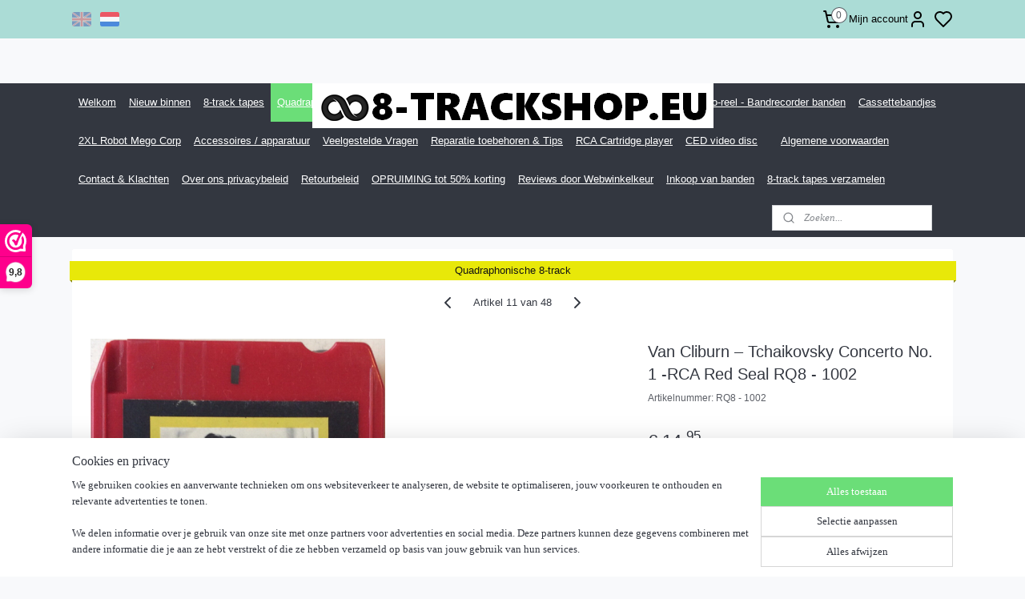

--- FILE ---
content_type: text/html; charset=UTF-8
request_url: https://www.8-trackshop.eu/a-77479379/quadraphonische-tapes/van-cliburn-tchaikovsky-concerto-no-1-rca-red-seal-rq8-1002/
body_size: 18126
content:
<!DOCTYPE html>
<!--[if lt IE 7]>
<html lang="nl"
      class="no-js lt-ie9 lt-ie8 lt-ie7 secure"> <![endif]-->
<!--[if IE 7]>
<html lang="nl"
      class="no-js lt-ie9 lt-ie8 is-ie7 secure"> <![endif]-->
<!--[if IE 8]>
<html lang="nl"
      class="no-js lt-ie9 is-ie8 secure"> <![endif]-->
<!--[if gt IE 8]><!-->
<html lang="nl" class="no-js secure">
<!--<![endif]-->
<head prefix="og: http://ogp.me/ns#">
    <meta http-equiv="Content-Type" content="text/html; charset=UTF-8"/>

    <title>Van Cliburn – Tchaikovsky Concerto No. 1 -RCA Red Seal RQ8 - 1002 | Quadraphonische tapes | 8-trackshop</title>
    <meta name="robots" content="noarchive"/>
    <meta name="robots" content="index,follow,noodp,noydir"/>
    
    <meta name="viewport" content="width=device-width, initial-scale=1.0"/>
    <meta name="revisit-after" content="1 days"/>
    <meta name="generator" content="Mijnwebwinkel"/>
    <meta name="web_author" content="https://www.mijnwebwinkel.nl/"/>

    

    <meta property="og:site_name" content="8-trackshop"/>

        <meta property="og:title" content="Van Cliburn – Tchaikovsky Concerto No. 1 -RCA Red Seal RQ8 - 1002"/>
    <meta property="og:description" content=""/>
    <meta property="og:type" content="product"/>
    <meta property="og:image" content="https://cdn.myonlinestore.eu/5814b9a9-bfc1-47ca-badd-7095e037779c/image/cache/article/65033158651b28c2d4e8210e1465385974b5a53d.jpg"/>
        <meta property="og:image" content="https://cdn.myonlinestore.eu/5814b9a9-bfc1-47ca-badd-7095e037779c/image/cache/article/e61c61bcadc74c1e48610ab6fcb4ef1440823048.jpg"/>
        <meta property="og:url" content="https://www.8-trackshop.eu/a-77479379/quadraphonische-tapes/van-cliburn-tchaikovsky-concerto-no-1-rca-red-seal-rq8-1002/"/>

    <link rel="preload" as="style" href="https://static.myonlinestore.eu/assets/../js/fancybox/jquery.fancybox.css?20260122123214"
          onload="this.onload=null;this.rel='stylesheet'">
    <noscript>
        <link rel="stylesheet" href="https://static.myonlinestore.eu/assets/../js/fancybox/jquery.fancybox.css?20260122123214">
    </noscript>

    <link rel="stylesheet" type="text/css" href="https://asset.myonlinestore.eu/8cOZhYnJtEgXM0te95KklXskVdlFbAX.css"/>

    <link rel="preload" as="style" href="https://static.myonlinestore.eu/assets/../fonts/fontawesome-6.4.2/css/fontawesome.min.css?20260122123214"
          onload="this.onload=null;this.rel='stylesheet'">
    <link rel="preload" as="style" href="https://static.myonlinestore.eu/assets/../fonts/fontawesome-6.4.2/css/solid.min.css?20260122123214"
          onload="this.onload=null;this.rel='stylesheet'">
    <link rel="preload" as="style" href="https://static.myonlinestore.eu/assets/../fonts/fontawesome-6.4.2/css/brands.min.css?20260122123214"
          onload="this.onload=null;this.rel='stylesheet'">
    <link rel="preload" as="style" href="https://static.myonlinestore.eu/assets/../fonts/fontawesome-6.4.2/css/v4-shims.min.css?20260122123214"
          onload="this.onload=null;this.rel='stylesheet'">
    <noscript>
        <link rel="stylesheet" href="https://static.myonlinestore.eu/assets/../fonts/font-awesome-4.1.0/css/font-awesome.4.1.0.min.css?20260122123214">
    </noscript>

    <link rel="preconnect" href="https://static.myonlinestore.eu/" crossorigin />
    <link rel="dns-prefetch" href="https://static.myonlinestore.eu/" />
    <link rel="preconnect" href="https://cdn.myonlinestore.eu" crossorigin />
    <link rel="dns-prefetch" href="https://cdn.myonlinestore.eu" />

    <script type="text/javascript" src="https://static.myonlinestore.eu/assets/../js/modernizr.js?20260122123214"></script>
        
    <link rel="canonical" href="https://www.8-trackshop.eu/a-77479379/quadraphonische-tapes/van-cliburn-tchaikovsky-concerto-no-1-rca-red-seal-rq8-1002/"/>
    <link rel="icon" type="image/x-icon" href="https://cdn.myonlinestore.eu/5814b9a9-bfc1-47ca-badd-7095e037779c/favicon.ico?t=1769112694"
              />
    <script>
        var _rollbarConfig = {
        accessToken: 'd57a2075769e4401ab611d78421f1c89',
        captureUncaught: false,
        captureUnhandledRejections: false,
        verbose: false,
        payload: {
            environment: 'prod',
            person: {
                id: 541287,
            },
            ignoredMessages: [
                'request aborted',
                'network error',
                'timeout'
            ]
        },
        reportLevel: 'error'
    };
    // Rollbar Snippet
    !function(r){var e={};function o(n){if(e[n])return e[n].exports;var t=e[n]={i:n,l:!1,exports:{}};return r[n].call(t.exports,t,t.exports,o),t.l=!0,t.exports}o.m=r,o.c=e,o.d=function(r,e,n){o.o(r,e)||Object.defineProperty(r,e,{enumerable:!0,get:n})},o.r=function(r){"undefined"!=typeof Symbol&&Symbol.toStringTag&&Object.defineProperty(r,Symbol.toStringTag,{value:"Module"}),Object.defineProperty(r,"__esModule",{value:!0})},o.t=function(r,e){if(1&e&&(r=o(r)),8&e)return r;if(4&e&&"object"==typeof r&&r&&r.__esModule)return r;var n=Object.create(null);if(o.r(n),Object.defineProperty(n,"default",{enumerable:!0,value:r}),2&e&&"string"!=typeof r)for(var t in r)o.d(n,t,function(e){return r[e]}.bind(null,t));return n},o.n=function(r){var e=r&&r.__esModule?function(){return r.default}:function(){return r};return o.d(e,"a",e),e},o.o=function(r,e){return Object.prototype.hasOwnProperty.call(r,e)},o.p="",o(o.s=0)}([function(r,e,o){var n=o(1),t=o(4);_rollbarConfig=_rollbarConfig||{},_rollbarConfig.rollbarJsUrl=_rollbarConfig.rollbarJsUrl||"https://cdnjs.cloudflare.com/ajax/libs/rollbar.js/2.14.4/rollbar.min.js",_rollbarConfig.async=void 0===_rollbarConfig.async||_rollbarConfig.async;var a=n.setupShim(window,_rollbarConfig),l=t(_rollbarConfig);window.rollbar=n.Rollbar,a.loadFull(window,document,!_rollbarConfig.async,_rollbarConfig,l)},function(r,e,o){var n=o(2);function t(r){return function(){try{return r.apply(this,arguments)}catch(r){try{console.error("[Rollbar]: Internal error",r)}catch(r){}}}}var a=0;function l(r,e){this.options=r,this._rollbarOldOnError=null;var o=a++;this.shimId=function(){return o},"undefined"!=typeof window&&window._rollbarShims&&(window._rollbarShims[o]={handler:e,messages:[]})}var i=o(3),s=function(r,e){return new l(r,e)},d=function(r){return new i(s,r)};function c(r){return t(function(){var e=Array.prototype.slice.call(arguments,0),o={shim:this,method:r,args:e,ts:new Date};window._rollbarShims[this.shimId()].messages.push(o)})}l.prototype.loadFull=function(r,e,o,n,a){var l=!1,i=e.createElement("script"),s=e.getElementsByTagName("script")[0],d=s.parentNode;i.crossOrigin="",i.src=n.rollbarJsUrl,o||(i.async=!0),i.onload=i.onreadystatechange=t(function(){if(!(l||this.readyState&&"loaded"!==this.readyState&&"complete"!==this.readyState)){i.onload=i.onreadystatechange=null;try{d.removeChild(i)}catch(r){}l=!0,function(){var e;if(void 0===r._rollbarDidLoad){e=new Error("rollbar.js did not load");for(var o,n,t,l,i=0;o=r._rollbarShims[i++];)for(o=o.messages||[];n=o.shift();)for(t=n.args||[],i=0;i<t.length;++i)if("function"==typeof(l=t[i])){l(e);break}}"function"==typeof a&&a(e)}()}}),d.insertBefore(i,s)},l.prototype.wrap=function(r,e,o){try{var n;if(n="function"==typeof e?e:function(){return e||{}},"function"!=typeof r)return r;if(r._isWrap)return r;if(!r._rollbar_wrapped&&(r._rollbar_wrapped=function(){o&&"function"==typeof o&&o.apply(this,arguments);try{return r.apply(this,arguments)}catch(o){var e=o;throw e&&("string"==typeof e&&(e=new String(e)),e._rollbarContext=n()||{},e._rollbarContext._wrappedSource=r.toString(),window._rollbarWrappedError=e),e}},r._rollbar_wrapped._isWrap=!0,r.hasOwnProperty))for(var t in r)r.hasOwnProperty(t)&&(r._rollbar_wrapped[t]=r[t]);return r._rollbar_wrapped}catch(e){return r}};for(var p="log,debug,info,warn,warning,error,critical,global,configure,handleUncaughtException,handleAnonymousErrors,handleUnhandledRejection,captureEvent,captureDomContentLoaded,captureLoad".split(","),u=0;u<p.length;++u)l.prototype[p[u]]=c(p[u]);r.exports={setupShim:function(r,e){if(r){var o=e.globalAlias||"Rollbar";if("object"==typeof r[o])return r[o];r._rollbarShims={},r._rollbarWrappedError=null;var a=new d(e);return t(function(){e.captureUncaught&&(a._rollbarOldOnError=r.onerror,n.captureUncaughtExceptions(r,a,!0),e.wrapGlobalEventHandlers&&n.wrapGlobals(r,a,!0)),e.captureUnhandledRejections&&n.captureUnhandledRejections(r,a,!0);var t=e.autoInstrument;return!1!==e.enabled&&(void 0===t||!0===t||"object"==typeof t&&t.network)&&r.addEventListener&&(r.addEventListener("load",a.captureLoad.bind(a)),r.addEventListener("DOMContentLoaded",a.captureDomContentLoaded.bind(a))),r[o]=a,a})()}},Rollbar:d}},function(r,e){function o(r,e,o){if(e.hasOwnProperty&&e.hasOwnProperty("addEventListener")){for(var n=e.addEventListener;n._rollbarOldAdd&&n.belongsToShim;)n=n._rollbarOldAdd;var t=function(e,o,t){n.call(this,e,r.wrap(o),t)};t._rollbarOldAdd=n,t.belongsToShim=o,e.addEventListener=t;for(var a=e.removeEventListener;a._rollbarOldRemove&&a.belongsToShim;)a=a._rollbarOldRemove;var l=function(r,e,o){a.call(this,r,e&&e._rollbar_wrapped||e,o)};l._rollbarOldRemove=a,l.belongsToShim=o,e.removeEventListener=l}}r.exports={captureUncaughtExceptions:function(r,e,o){if(r){var n;if("function"==typeof e._rollbarOldOnError)n=e._rollbarOldOnError;else if(r.onerror){for(n=r.onerror;n._rollbarOldOnError;)n=n._rollbarOldOnError;e._rollbarOldOnError=n}e.handleAnonymousErrors();var t=function(){var o=Array.prototype.slice.call(arguments,0);!function(r,e,o,n){r._rollbarWrappedError&&(n[4]||(n[4]=r._rollbarWrappedError),n[5]||(n[5]=r._rollbarWrappedError._rollbarContext),r._rollbarWrappedError=null);var t=e.handleUncaughtException.apply(e,n);o&&o.apply(r,n),"anonymous"===t&&(e.anonymousErrorsPending+=1)}(r,e,n,o)};o&&(t._rollbarOldOnError=n),r.onerror=t}},captureUnhandledRejections:function(r,e,o){if(r){"function"==typeof r._rollbarURH&&r._rollbarURH.belongsToShim&&r.removeEventListener("unhandledrejection",r._rollbarURH);var n=function(r){var o,n,t;try{o=r.reason}catch(r){o=void 0}try{n=r.promise}catch(r){n="[unhandledrejection] error getting `promise` from event"}try{t=r.detail,!o&&t&&(o=t.reason,n=t.promise)}catch(r){}o||(o="[unhandledrejection] error getting `reason` from event"),e&&e.handleUnhandledRejection&&e.handleUnhandledRejection(o,n)};n.belongsToShim=o,r._rollbarURH=n,r.addEventListener("unhandledrejection",n)}},wrapGlobals:function(r,e,n){if(r){var t,a,l="EventTarget,Window,Node,ApplicationCache,AudioTrackList,ChannelMergerNode,CryptoOperation,EventSource,FileReader,HTMLUnknownElement,IDBDatabase,IDBRequest,IDBTransaction,KeyOperation,MediaController,MessagePort,ModalWindow,Notification,SVGElementInstance,Screen,TextTrack,TextTrackCue,TextTrackList,WebSocket,WebSocketWorker,Worker,XMLHttpRequest,XMLHttpRequestEventTarget,XMLHttpRequestUpload".split(",");for(t=0;t<l.length;++t)r[a=l[t]]&&r[a].prototype&&o(e,r[a].prototype,n)}}}},function(r,e){function o(r,e){this.impl=r(e,this),this.options=e,function(r){for(var e=function(r){return function(){var e=Array.prototype.slice.call(arguments,0);if(this.impl[r])return this.impl[r].apply(this.impl,e)}},o="log,debug,info,warn,warning,error,critical,global,configure,handleUncaughtException,handleAnonymousErrors,handleUnhandledRejection,_createItem,wrap,loadFull,shimId,captureEvent,captureDomContentLoaded,captureLoad".split(","),n=0;n<o.length;n++)r[o[n]]=e(o[n])}(o.prototype)}o.prototype._swapAndProcessMessages=function(r,e){var o,n,t;for(this.impl=r(this.options);o=e.shift();)n=o.method,t=o.args,this[n]&&"function"==typeof this[n]&&("captureDomContentLoaded"===n||"captureLoad"===n?this[n].apply(this,[t[0],o.ts]):this[n].apply(this,t));return this},r.exports=o},function(r,e){r.exports=function(r){return function(e){if(!e&&!window._rollbarInitialized){for(var o,n,t=(r=r||{}).globalAlias||"Rollbar",a=window.rollbar,l=function(r){return new a(r)},i=0;o=window._rollbarShims[i++];)n||(n=o.handler),o.handler._swapAndProcessMessages(l,o.messages);window[t]=n,window._rollbarInitialized=!0}}}}]);
    // End Rollbar Snippet
    </script>
    <script defer type="text/javascript" src="https://static.myonlinestore.eu/assets/../js/jquery.min.js?20260122123214"></script><script defer type="text/javascript" src="https://static.myonlinestore.eu/assets/../js/mww/shop.js?20260122123214"></script><script defer type="text/javascript" src="https://static.myonlinestore.eu/assets/../js/mww/shop/category.js?20260122123214"></script><script defer type="text/javascript" src="https://static.myonlinestore.eu/assets/../js/fancybox/jquery.fancybox.pack.js?20260122123214"></script><script defer type="text/javascript" src="https://static.myonlinestore.eu/assets/../js/fancybox/jquery.fancybox-thumbs.js?20260122123214"></script><script defer type="text/javascript" src="https://static.myonlinestore.eu/assets/../js/mww/image.js?20260122123214"></script><script defer type="text/javascript" src="https://static.myonlinestore.eu/assets/../js/mww/shop/article.js?20260122123214"></script><script defer type="text/javascript" src="https://static.myonlinestore.eu/assets/../js/mww/product/product.js?20260122123214"></script><script defer type="text/javascript" src="https://static.myonlinestore.eu/assets/../js/mww/product/product.configurator.js?20260122123214"></script><script defer type="text/javascript"
                src="https://static.myonlinestore.eu/assets/../js/mww/product/product.configurator.validator.js?20260122123214"></script><script defer type="text/javascript" src="https://static.myonlinestore.eu/assets/../js/mww/product/product.main.js?20260122123214"></script><script defer type="text/javascript" src="https://static.myonlinestore.eu/assets/../js/mww/navigation.js?20260122123214"></script><script defer type="text/javascript" src="https://static.myonlinestore.eu/assets/../js/delay.js?20260122123214"></script><script defer type="text/javascript" src="https://static.myonlinestore.eu/assets/../js/mww/ajax.js?20260122123214"></script><script defer type="text/javascript" src="https://static.myonlinestore.eu/assets/../js/foundation/foundation.min.js?20260122123214"></script><script defer type="text/javascript" src="https://static.myonlinestore.eu/assets/../js/foundation/foundation/foundation.topbar.js?20260122123214"></script><script defer type="text/javascript" src="https://static.myonlinestore.eu/assets/../js/foundation/foundation/foundation.tooltip.js?20260122123214"></script><script defer type="text/javascript" src="https://static.myonlinestore.eu/assets/../js/mww/deferred.js?20260122123214"></script>
        <script src="https://static.myonlinestore.eu/assets/webpack/bootstrapper.ce10832e.js"></script>
    
    <script src="https://static.myonlinestore.eu/assets/webpack/vendor.85ea91e8.js" defer></script><script src="https://static.myonlinestore.eu/assets/webpack/main.c5872b2c.js" defer></script>
    
    <script src="https://static.myonlinestore.eu/assets/webpack/webcomponents.377dc92a.js" defer></script>
    
    <script src="https://static.myonlinestore.eu/assets/webpack/render.8395a26c.js" defer></script>

    <script>
        window.bootstrapper.add(new Strap('marketingScripts', []));
    </script>
        <script>
  window.dataLayer = window.dataLayer || [];

  function gtag() {
    dataLayer.push(arguments);
  }

    gtag(
    "consent",
    "default",
    {
      "ad_storage": "denied",
      "ad_user_data": "denied",
      "ad_personalization": "denied",
      "analytics_storage": "denied",
      "security_storage": "granted",
      "personalization_storage": "denied",
      "functionality_storage": "denied",
    }
  );

  gtag("js", new Date());
  gtag("config", 'G-HSRC51ENF9', { "groups": "myonlinestore" });gtag("config", 'G-BFKFRF0DLM');</script>
<script async src="https://www.googletagmanager.com/gtag/js?id=G-HSRC51ENF9"></script>
        <script>
        
    </script>
        
<script>
    var marketingStrapId = 'marketingScripts'
    var marketingScripts = window.bootstrapper.use(marketingStrapId);

    if (marketingScripts === null) {
        marketingScripts = [];
    }

    
    window.bootstrapper.update(new Strap(marketingStrapId, marketingScripts));
</script>
    <noscript>
        <style>ul.products li {
                opacity: 1 !important;
            }</style>
    </noscript>

            <script>
                (function (w, d, s, l, i) {
            w[l] = w[l] || [];
            w[l].push({
                'gtm.start':
                    new Date().getTime(), event: 'gtm.js'
            });
            var f = d.getElementsByTagName(s)[0],
                j = d.createElement(s), dl = l != 'dataLayer' ? '&l=' + l : '';
            j.async = true;
            j.src =
                'https://www.googletagmanager.com/gtm.js?id=' + i + dl;
            f.parentNode.insertBefore(j, f);
        })(window, document, 'script', 'dataLayer', 'GTM-MSQ3L6L');
                (function (w, d, s, l, i) {
            w[l] = w[l] || [];
            w[l].push({
                'gtm.start':
                    new Date().getTime(), event: 'gtm.js'
            });
            var f = d.getElementsByTagName(s)[0],
                j = d.createElement(s), dl = l != 'dataLayer' ? '&l=' + l : '';
            j.async = true;
            j.src =
                'https://www.googletagmanager.com/gtm.js?id=' + i + dl;
            f.parentNode.insertBefore(j, f);
        })(window, document, 'script', 'dataLayer', 'GTM-NXVMFHC');
            </script>

</head>
<body    class="lang-nl_NL layout-width-1100 threeColumn">

    <noscript>
                    <iframe src="https://www.googletagmanager.com/ns.html?id=GTM-MSQ3L6L" height="0" width="0"
                    style="display:none;visibility:hidden"></iframe>
                    <iframe src="https://www.googletagmanager.com/ns.html?id=GTM-NXVMFHC" height="0" width="0"
                    style="display:none;visibility:hidden"></iframe>
            </noscript>


<header>
    <a tabindex="0" id="skip-link" class="button screen-reader-text" href="#content">Spring naar de hoofdtekst</a>
</header>

    <div id="react_element__saveforlater"></div>

<div id="react_element__filter"></div>

<div class="site-container">
    <div class="inner-wrap">
                    <nav class="tab-bar mobile-navigation custom-topbar ">
    <section class="left-button" style="display: none;">
        <a class="mobile-nav-button"
           href="#" data-react-trigger="mobile-navigation-toggle">
                <div   
    aria-hidden role="img"
    class="icon icon--sf-menu
        "
    >
    <svg><use xlink:href="#sf-menu"></use></svg>
    </div>
&#160;
                <span>Menu</span>        </a>
    </section>
    <section class="title-section">
        <span class="title">8-trackshop</span>
    </section>
    <section class="right-button">

                                            <a href="javascript:void(0)" class="foldout-account">
                    <span class="profile-icon"
                          data-logged-in="false">    <div   
    aria-hidden role="img"
    class="icon icon--sf-user
        "
    >
    <svg><use xlink:href="#sf-user"></use></svg>
    </div>
</span>
                    <span class="profile-icon" data-logged-in="true"
                          style="display: none">    <div   
    aria-hidden role="img"
    class="icon icon--sf-user-check
        "
    >
    <svg><use xlink:href="#sf-user-check"></use></svg>
    </div>
</span>
                </a>
                                    <div class="saveforlater-counter-topbar" id="react_element__saveforlater-mobile-navigation-counter"
                         data-show-counter="1"></div>
                                    
        <a href="/cart/" class="cart-icon hidden">
                <div   
    aria-hidden role="img"
    class="icon icon--sf-shopping-cart
        "
    >
    <svg><use xlink:href="#sf-shopping-cart"></use></svg>
    </div>
            <span class="cart-count" style="display: none"></span>
        </a>
    </section>
</nav>
        
        
        <div class="bg-container custom-css-container"             data-active-language="nl"
            data-current-date="23-01-2026"
            data-category-id="unknown"
            data-article-id="59384699"
            data-article-category-id="5207394"
            data-article-name="Van Cliburn – Tchaikovsky Concerto No. 1 -RCA Red Seal RQ8 - 1002"
        >
            <noscript class="no-js-message">
                <div class="inner">
                    Javascript is uitgeschakeld.


Zonder Javascript is het niet mogelijk bestellingen te plaatsen in deze webwinkel en zijn een aantal functionaliteiten niet beschikbaar.
                </div>
            </noscript>

            <div id="header">
                <div id="react_root"><!-- --></div>
                <div
                    class="header-bar-top">
                                                
<div class="row header-bar-inner" data-bar-position="top" data-options="sticky_on: [medium, large]; is_hover: true; scrolltop: true;" data-topbar>
    <section class="top-bar-section">
                                    <div class="module-container languageswitch align-left">
                        <script type="text/javascript">
      window.bootstrapper.add(new Strap('mobileNavigationLanguageSelection', {
          title: "Taalkeuze",
          items: [
                                                                      {
                  url: "https:\/\/www.8-trackshop.eu\/en_GB\/a-77479379\/quadraphonic-8-track-tapes\/van-cliburn-tchaikovsky-concerto-no-1-rca-red-seal-rq8-1002\/",
                  flag: "https:\/\/static.myonlinestore.eu\/assets\/bundles\/app\/images\/flags\/flag-gb.png?20260122123214",
                  label: "English",
                  current: false
              },                                                                                  {
                  url: "https:\/\/www.8-trackshop.eu\/a-77479379\/quadraphonische-tapes\/van-cliburn-tchaikovsky-concerto-no-1-rca-red-seal-rq8-1002\/",
                  flag: "https:\/\/static.myonlinestore.eu\/assets\/bundles\/app\/images\/flags\/flag-nl.png?20260122123214",
                  label: "Nederlands",
                  current: true
              }                                    ]
      }));
    </script>
    <div class="language-selector">
                                    <div class="flags">
                                    
                                            <a href="https://www.8-trackshop.eu/en_GB/a-77479379/quadraphonic-8-track-tapes/van-cliburn-tchaikovsky-concerto-no-1-rca-red-seal-rq8-1002/">
                            <img class="flag" src="https://static.myonlinestore.eu/assets/bundles/app/images/flags/flag-gb.png?20260122123214" alt="English"/>
                            <span>English</span>
                        </a>
                                                        
                                            <strong class="active">
                            <img class="flag" src="https://static.myonlinestore.eu/assets/bundles/app/images/flags/flag-nl.png?20260122123214" alt="Nederlands"/>
                            <span>Nederlands</span>
                        </strong>
                                                </div>
            </div>

                </div>
                                                <div class="module-container cart align-right2">
                    
<div class="header-cart module moduleCartCompact" data-ajax-cart-replace="true" data-productcount="0">
            <a href="/cart/?category_id=5207394" class="foldout-cart">
                <div   
    aria-hidden role="img"
    class="icon icon--sf-shopping-cart
        "
            title="Winkelwagen"
    >
    <svg><use xlink:href="#sf-shopping-cart"></use></svg>
    </div>
            <span class="count">0</span>
        </a>
        <div class="hidden-cart-details">
            <div class="invisible-hover-area">
                <div data-mobile-cart-replace="true" class="cart-details">
                                            <div class="cart-summary">
                            Geen artikelen in winkelwagen.
                        </div>
                                    </div>

                            </div>
        </div>
    </div>

                </div>
                                                <div class="module-container myaccount align-right">
                    
<div class="module my-account-bar has-saveforlater">
            <a href="javascript:void(0)" class="foldout-account">
            Mijn account     <div   
    aria-hidden role="img"
    class="icon icon--sf-user
        "
    >
    <svg><use xlink:href="#sf-user"></use></svg>
    </div>
        </a>
        <div class="saveforlater-counter-topbar" id="react_element__saveforlater-topbar-counter"
             data-show-counter=""></div>
        <div class="my-account-overlay"></div>
        <div class="hidden-account-details">
            <div class="invisible-hover-area">
                <div class="header">
                    <div class="header-text">Mijn account</div>
                    <div class="close-button">
                            <div   
    aria-hidden role="img"
    class="icon icon--close-button icon--sf-x
        "
            title="close-button"
    >
    <svg><use xlink:href="#sf-x"></use></svg>
    </div>
                    </div>
                </div>
                <div class="scrollable">
                    <h3 class="existing-customer">Inloggen</h3>
                    <div class="form-group">
                        <form accept-charset="UTF-8" name=""
          method="post" action="/customer/login/?referer=/a-77479379/quadraphonische-tapes/van-cliburn-tchaikovsky-concerto-no-1-rca-red-seal-rq8-1002/" class="legacy" id="login_form">
                        <script>
    document.addEventListener("DOMContentLoaded", function () {
        Array.from(document.querySelectorAll("#login_form")).map(
            form => form.addEventListener("submit", function () {
                Array.from(document.querySelectorAll("#login")).map(button => button.disabled = true);
            })
        );
    });
</script>
                        
                        <div class="form-group        ">
    <label class="control-label required" for="customer_account_username">E-mailadres</label><div class="control-group">
            <div class="control-container   no-errors    ">
                                <input type="email"
            id="customer_account_username" name="_username" required="required" class="default form-control" maxlength="100"
                                                    data-validator-range="0-0"
                />
                    </div>
                                </div>
</div>
    
                        <div class="form-group        ">
    <label class="control-label required" for="customer_account_password">Wachtwoord</label><div class="control-group">
            <div class="control-container   no-errors    ">
                                <input type="password"
            id="customer_account_password" name="_password" required="required" class="default form-control" maxlength="64"
                                                    data-validator-range="0-0"
                />
                    </div>
                                </div>
</div>
    
                        <div class="form-row buttons">
                            <button type="submit" id="login" name="login" class="btn">
                                Inloggen
                            </button>
                        </div>
                        <input type="hidden"
            id="_csrf_token" name="_csrf_token" class="form-control"
            value="42108f.5e_-JofevA3-rQZbwUm5jxsSDH907NHoeaen_r6Jy7Q.lbeTcv6S70Om_01poiLv7FZ7QB4Sr5-MNNfNho7Iuoytv7MRt7jtQJrJaQ"                                         data-validator-range="0-0"
                />
        </form>
                    </div>
                    <a class="forgot-password-link" href="/customer/forgot-password/">Wachtwoord vergeten?</a>
                                            <hr/>
                        <h3 class="without-account">Geen account?</h3>
                        <p>
                            Met een account kun je sneller bestellen en heb je een overzicht van je eerdere bestellingen.
                        </p>
                        <a href="https://www.8-trackshop.eu/customer/register/?referer=/a-77479379/quadraphonische-tapes/van-cliburn-tchaikovsky-concerto-no-1-rca-red-seal-rq8-1002/"
                           class="btn">Account aanmaken</a>
                                    </div>
            </div>
        </div>
    </div>

                </div>
                        </section>
</div>

                                    </div>

                

        
                
            

<sf-header-image
    class="web-component"
    header-element-height="56px"
    align="center"
    store-name="8-trackshop"
    store-url="https://www.8-trackshop.eu/"
    background-image-url=""
    mobile-background-image-url=""
    logo-custom-width=""
    logo-custom-height=""
    page-column-width="1100"
    style="
        height: 56px;

        --background-color: transparent;
        --background-height: 56px;
        --background-aspect-ratio: 1;
        --scaling-background-aspect-ratio: 2.75;
        --mobile-background-height: 0px;
        --mobile-background-aspect-ratio: 1;
        --color: #333740;
        --logo-custom-width: auto;
        --logo-custom-height: auto;
        --logo-aspect-ratio: 8.9464285714286
        ">
            <a href="https://www.8-trackshop.eu/" slot="logo" style="max-height: 100%;">
            <img
                src="https://cdn.myonlinestore.eu/5814b9a9-bfc1-47ca-badd-7095e037779c/logo_large.png?t=1769112694"
                alt="8-trackshop"
                style="
                    width: 501px;
                    height: 100%;
                    display: block;
                    max-height: 400px;
                    "
            />
        </a>
    </sf-header-image>
                <div class="header-bar-bottom">
                                                
<div class="row header-bar-inner" data-bar-position="header" data-options="sticky_on: [medium, large]; is_hover: true; scrolltop: true;" data-topbar>
    <section class="top-bar-section">
                                    <nav class="module-container navigation  align-left">
                    <ul>
                            




<li class="">
            <a href="https://www.8-trackshop.eu/" class="">
            Welkom
                    </a>

                                </li>
    




<li class="">
            <a href="https://www.8-trackshop.eu/c-5301344/nieuw-binnen/" class="">
            Nieuw binnen
                    </a>

                                </li>
    

    


<li class="has-dropdown">
            <a href="https://www.8-trackshop.eu/c-5203648/8-track-tapes/" class="">
            8-track tapes
                    </a>

                                    <ul class="dropdown">
                        

    


<li class="has-dropdown">
            <a href="https://www.8-trackshop.eu/c-5203541/rock-rock-pop/" class="">
            Rock / Rock-pop
                    </a>

                                    <ul class="dropdown">
                        




<li class="">
            <a href="https://www.8-trackshop.eu/c-6181496/verzamel-compilatie-pop-rock/" class="">
            Verzamel / compilatie Pop/Rock
                    </a>

                                </li>
                </ul>
                        </li>
    

    


<li class="has-dropdown">
            <a href="https://www.8-trackshop.eu/c-5214489/rock-roll/" class="">
            Rock &amp; Roll
                    </a>

                                    <ul class="dropdown">
                        




<li class="">
            <a href="https://www.8-trackshop.eu/c-6181364/verzamel-compilatie-rock-roll/" class="">
            Verzamel compilatie Rock &amp; Roll
                    </a>

                                </li>
                </ul>
                        </li>
    

    


<li class="has-dropdown">
            <a href="https://www.8-trackshop.eu/c-5214491/soul-jazz-motown-funk/" class="">
            Soul /Jazz/ Motown / Funk
                    </a>

                                    <ul class="dropdown">
                        




<li class="">
            <a href="https://www.8-trackshop.eu/c-6181400/verzamel-compilatie-soul-jazz-motown/" class="">
            Verzamel compilatie Soul Jazz Motown
                    </a>

                                </li>
                </ul>
                        </li>
    




<li class="">
            <a href="https://www.8-trackshop.eu/c-5234736/soundtracks-film-tv/" class="">
            Soundtracks / Film / TV
                    </a>

                                </li>
    

    


<li class="has-dropdown">
            <a href="https://www.8-trackshop.eu/c-5234741/country-western-blues-folk-gospel/" class="">
            Country, Western, Blues &amp; Folk, gospel
                    </a>

                                    <ul class="dropdown">
                        




<li class="">
            <a href="https://www.8-trackshop.eu/c-6181070/country-compilaties/" class="">
            Country compilaties
                    </a>

                                </li>
                </ul>
                        </li>
    




<li class="">
            <a href="https://www.8-trackshop.eu/c-5234842/pop-disco/" class="">
            Pop / Disco
                    </a>

                                </li>
    

    


<li class="has-dropdown">
            <a href="https://www.8-trackshop.eu/c-5234844/nederpop-nederlanse-groepen-nederlandstalig/" class="">
            Nederpop / Nederlanse groepen / Nederlandstalig
                    </a>

                                    <ul class="dropdown">
                        




<li class="">
            <a href="https://www.8-trackshop.eu/c-6181361/verzamel-compilatie-nederlands/" class="">
            Verzamel compilatie Nederlands
                    </a>

                                </li>
                </ul>
                        </li>
    




<li class="">
            <a href="https://www.8-trackshop.eu/c-5234879/new-age-punk/" class="">
            New Age / Punk
                    </a>

                                </li>
    




<li class="">
            <a href="https://www.8-trackshop.eu/c-5234905/beatles-john-lennon-paul-mccartney-ringo-starr-george-harrison/" class="">
            Beatles / John Lennon/ Paul McCartney / Ringo Starr / George Harrison
                    </a>

                                </li>
    




<li class="">
            <a href="https://www.8-trackshop.eu/c-5236442/worldmusic-folklore/" class="">
            Worldmusic / Folklore
                    </a>

                                </li>
    




<li class="">
            <a href="https://www.8-trackshop.eu/c-5236451/elvis-presley/" class="">
            Elvis Presley
                    </a>

                                </li>
    




<li class="">
            <a href="https://www.8-trackshop.eu/c-5239160/verzamel-compilatie/" class="">
            Verzamel / compilatie
                    </a>

                                </li>
    




<li class="">
            <a href="https://www.8-trackshop.eu/c-5250110/klassiek/" class="">
            Klassiek
                    </a>

                                </li>
    




<li class="">
            <a href="https://www.8-trackshop.eu/c-5252386/easy-listening-instrumentaal/" class="">
            Easy listening / instrumentaal
                    </a>

                                </li>
    




<li class="">
            <a href="https://www.8-trackshop.eu/c-5350826/reggae/" class="">
            Reggae
                    </a>

                                </li>
    




<li class="">
            <a href="https://www.8-trackshop.eu/c-6181379/schlager-deutsch/" class="">
            Schlager / Deutsch
                    </a>

                                </li>
    




<li class="">
            <a href="https://www.8-trackshop.eu/c-7132566/gospel/" class="">
            Gospel
                    </a>

                                </li>
    




<li class="">
            <a href="https://www.8-trackshop.eu/c-7132851/amateur-opnames/" class="">
            Amateur opnames
                    </a>

                                </li>
    




<li class="">
            <a href="https://www.8-trackshop.eu/c-5527352/christmas/" class="">
            Christmas
                    </a>

                                </li>
                </ul>
                        </li>
    


    

<li class="active">
            <a href="https://www.8-trackshop.eu/c-5207394/quadraphonische-tapes/" class="">
            Quadraphonische tapes
                    </a>

                                </li>
    




<li class="">
            <a href="https://www.8-trackshop.eu/c-5214431/8-track-tape-reparatieservice/" class="">
            8-track tape reparatieservice
                    </a>

                                </li>
    



    
<li class="divider">
            <hr>
    </li>
    




<li class="">
            <a href="https://www.8-trackshop.eu/c-5214488/4-track-tapes/" class="">
            4-track tapes
                    </a>

                                </li>
    




<li class="">
            <a href="https://www.8-trackshop.eu/c-5527102/playtape/" class="">
            PlayTape
                    </a>

                                </li>
    




<li class="">
            <a href="https://www.8-trackshop.eu/c-5727744/reel-to-reel-bandrecorder-banden/" class="">
            Reel-to-reel - Bandrecorder banden
                    </a>

                                </li>
    




<li class="">
            <a href="https://www.8-trackshop.eu/c-5238327/cassettebandjes/" class="">
            Cassettebandjes
                    </a>

                                </li>
    




<li class="">
            <a href="https://www.8-trackshop.eu/c-5257109/2xl-robot-mego-corp/" class="">
            2XL Robot Mego Corp
                    </a>

                                </li>
    




<li class="">
            <a href="https://www.8-trackshop.eu/c-5238326/accessoires-apparatuur/" class="">
            Accessoires / apparatuur
                    </a>

                                </li>
    




<li class="">
            <a href="https://www.8-trackshop.eu/c-5207373/veelgestelde-vragen/" class="">
            Veelgestelde Vragen
                    </a>

                                </li>
    




<li class="">
            <a href="https://www.8-trackshop.eu/c-5267091/reparatie-toebehoren-tips/" class="">
            Reparatie toebehoren &amp;  Tips
                    </a>

                                </li>
    




<li class="">
            <a href="https://www.8-trackshop.eu/c-7147314/rca-cartridge-player/" class="">
            RCA Cartridge player
                    </a>

                                </li>
    

    


<li class="has-dropdown">
            <a href="https://www.8-trackshop.eu/c-7424335/ced-video-disc/" class="">
            CED video disc
                    </a>

                                    <ul class="dropdown">
                        




<li class="">
            <a href="https://www.8-trackshop.eu/c-7571109/ced-video-pal-uk/" class="">
            CED video PAL/UK
                    </a>

                                </li>
    




<li class="">
            <a href="https://www.8-trackshop.eu/c-7571112/ced-video-ntsc-usa-format/" class="">
            CED video NTSC - USA Format
                    </a>

                                </li>
                </ul>
                        </li>
    



    
<li class="divider">
            <hr>
    </li>
    




<li class="">
            <a href="https://www.8-trackshop.eu/c-5209170/algemene-voorwaarden/" class="">
            Algemene voorwaarden
                    </a>

                                </li>
    




<li class="">
            <a href="https://www.8-trackshop.eu/c-5203542/contact-klachten/" class="">
            Contact &amp; Klachten
                    </a>

                                </li>
    




<li class="">
            <a href="https://www.8-trackshop.eu/c-5829494/over-ons-privacybeleid/" class="">
            Over ons privacybeleid
                    </a>

                                </li>
    




<li class="">
            <a href="https://www.8-trackshop.eu/c-5829636/retourbeleid/" class="">
            Retourbeleid
                    </a>

                                </li>
    




<li class="">
            <a href="https://www.8-trackshop.eu/c-6124144/opruiming-tot-50-korting/" class="">
            OPRUIMING tot 50% korting
                    </a>

                                </li>
    




<li class="">
            <a href="https://www.8-trackshop.eu/c-7035770/reviews-door-webwinkelkeur/" class="">
            Reviews door Webwinkelkeur
                    </a>

                                </li>
    




<li class="">
            <a href="https://www.8-trackshop.eu/c-7347820/inkoop-van-banden/" class="">
            Inkoop van banden
                    </a>

                                </li>
    




<li class="">
            <a href="https://www.8-trackshop.eu/c-7433394/8-track-tapes-verzamelen/" class="">
            8-track tapes verzamelen
                    </a>

                                </li>

                    </ul>
                </nav>
                                                <div class="module-container search align-right">
                    <div class="react_element__searchbox" 
    data-post-url="/search/" 
    data-search-phrase=""></div>

                </div>
                        </section>
</div>

                                    </div>
            </div>

            
            
            <div id="content" class="columncount-1">
                <div class="row">
                                                                <div class="columns large-14 medium-14 small-14" id="centercolumn">
    
    
                                    <script>
        window.bootstrapper.add(new Strap('product', {
            id: '59384699',
            name: 'Van Cliburn – Tchaikovsky Concerto No. 1 -RCA Red Seal RQ8 - 1002',
            value: '14.950000',
            currency: 'EUR'
        }));

        var marketingStrapId = 'marketingScripts'
        var marketingScripts = window.bootstrapper.use(marketingStrapId);

        if (marketingScripts === null) {
            marketingScripts = [];
        }

        marketingScripts.push({
            inline: `if (typeof window.fbq === 'function') {
                window.fbq('track', 'ViewContent', {
                    content_name: "Van Cliburn – Tchaikovsky Concerto No. 1 -RCA Red Seal RQ8 - 1002",
                    content_ids: ["59384699"],
                    content_type: "product"
                });
            }`,
        });

        window.bootstrapper.update(new Strap(marketingStrapId, marketingScripts));
    </script>
    <div id="react_element__product-events"><!-- --></div>

    <script type="application/ld+json">
        {"@context":"https:\/\/schema.org","@graph":[{"@type":"Product","sku":"RQ8 - 1002","name":"Van Cliburn \u2013 Tchaikovsky Concerto No. 1 -RCA Red Seal RQ8 - 1002","offers":{"@type":"Offer","availability":"https:\/\/schema.org\/InStock","url":"https:\/\/www.8-trackshop.eu\/a-77479379\/quadraphonische-tapes\/van-cliburn-tchaikovsky-concerto-no-1-rca-red-seal-rq8-1002\/","priceSpecification":{"@type":"PriceSpecification","priceCurrency":"EUR","price":"14.95","valueAddedTaxIncluded":true},"@id":"https:\/\/www.8-trackshop.eu\/#\/schema\/Offer\/1177d439-cca5-42dc-98a7-70f87abec3fc"},"image":{"@type":"ImageObject","url":"https:\/\/cdn.myonlinestore.eu\/5814b9a9-bfc1-47ca-badd-7095e037779c\/image\/cache\/article\/65033158651b28c2d4e8210e1465385974b5a53d.jpg","contentUrl":"https:\/\/cdn.myonlinestore.eu\/5814b9a9-bfc1-47ca-badd-7095e037779c\/image\/cache\/article\/65033158651b28c2d4e8210e1465385974b5a53d.jpg","@id":"https:\/\/cdn.myonlinestore.eu\/5814b9a9-bfc1-47ca-badd-7095e037779c\/image\/cache\/article\/65033158651b28c2d4e8210e1465385974b5a53d.jpg"},"@id":"https:\/\/www.8-trackshop.eu\/#\/schema\/Product\/1177d439-cca5-42dc-98a7-70f87abec3fc"}]}
    </script>
    <div class="article product-page pro" id="article-container">
            <span class="badge-container">
                    <a title="Van Cliburn – Tchaikovsky Concerto No. 1 -RCA Red Seal RQ8 - 1002" class="badge large">
                <p>Quadraphonische 8-track</p>
            </a>
            </span>
        
<div class="prev_next-button">
                            <a href="/a-69021953/quadraphonische-tapes/bette-midler-divine-miss-m-atlantic-atl-qt-7238-0798/" title="Vorige artikel &#xA;(Bette Midler - Divine miss M. - Atlantic ATL QT- 7238 0798)" class="prev_next_article" accesskey="p"><div   
    aria-hidden role="img"
    class="icon icon--sf-chevron-left
        "
            title="{{ language.getText(&#039;previous_article&#039;) }} &amp;#xA;({{ buttons.left.title|raw }})"
    ><svg><use xlink:href="#sf-chevron-left"></use></svg></div></a>        <span>Artikel 11 van 48</span>
            <a href="/a-76638218/quadraphonische-tapes/helen-reddy-love-song-for-jeffrey-capitol-records-q8w-11284/" title="Volgende artikel &#xA;(Helen Reddy – Love Song For Jeffrey -	Capitol Records Q8W-11284)" class="prev_next_article" accesskey="n"><div   
    aria-hidden role="img"
    class="icon icon--sf-chevron-right
        "
            title="{{ language.getText(&#039;next_article&#039;) }} &amp;#xA;({{ buttons.right.title|raw }})"
    ><svg><use xlink:href="#sf-chevron-right"></use></svg></div></a>    
    </div>

        <div class="details without-related">

                <div class="column-images">
    
                <div class="images">
                                    <div class="large">
                        

<a href="https://cdn.myonlinestore.eu/5814b9a9-bfc1-47ca-badd-7095e037779c/image/cache/full/65033158651b28c2d4e8210e1465385974b5a53d.jpg?20260122123214"
    class="fancybox"
    data-fancybox-type="image"
    data-thumbnail="https://cdn.myonlinestore.eu/5814b9a9-bfc1-47ca-badd-7095e037779c/image/cache/full/65033158651b28c2d4e8210e1465385974b5a53d.jpg?20260122123214"
    rel="fancybox-thumb" title="Van Cliburn – Tchaikovsky Concerto No. 1 -RCA Red Seal RQ8 - 1002"
    id="afbeelding1"
    >
                        <img src="https://cdn.myonlinestore.eu/5814b9a9-bfc1-47ca-badd-7095e037779c/image/cache/full/65033158651b28c2d4e8210e1465385974b5a53d.jpg?20260122123214" alt="Van&#x20;Cliburn&#x20;&#x2013;&#x20;Tchaikovsky&#x20;Concerto&#x20;No.&#x20;1&#x20;-RCA&#x20;Red&#x20;Seal&#x20;RQ8&#x20;-&#x20;1002" />
            </a>
                    </div>
                            </div>
                        <ul class="thumbs">
                                                    <li>
                                                

<a href="https://cdn.myonlinestore.eu/5814b9a9-bfc1-47ca-badd-7095e037779c/image/cache/full/e61c61bcadc74c1e48610ab6fcb4ef1440823048.jpg?20260122123214"
    class="fancybox"
    data-fancybox-type="image"
    data-thumbnail="https://cdn.myonlinestore.eu/5814b9a9-bfc1-47ca-badd-7095e037779c/image/cache/article/e61c61bcadc74c1e48610ab6fcb4ef1440823048.jpg?20260122123214"
    rel="fancybox-thumb" title="Van Cliburn – Tchaikovsky Concerto No. 1 -RCA Red Seal RQ8 - 1002"
    id="afbeelding2"
    >
                        <img src="https://cdn.myonlinestore.eu/5814b9a9-bfc1-47ca-badd-7095e037779c/image/cache/article/e61c61bcadc74c1e48610ab6fcb4ef1440823048.jpg?20260122123214" alt="Van&#x20;Cliburn&#x20;&#x2013;&#x20;Tchaikovsky&#x20;Concerto&#x20;No.&#x20;1&#x20;-RCA&#x20;Red&#x20;Seal&#x20;RQ8&#x20;-&#x20;1002" />
            </a>
                    </li>
                
                                            </ul>
        </div>

            <div class="column-details">
                    <h1 class="product-title">
        Van Cliburn – Tchaikovsky Concerto No. 1 -RCA Red Seal RQ8 - 1002    </h1>
                    <span class="sku-container">
                    <small class="article_sku">Artikelnummer: <span class="sku">RQ8 - 1002</span></small>
            </span>
                                                    
<div class="js-enable-after-load disabled">
    <div class="article-options" data-article-element="options">
        <div class="row">
            <div class="large-14 columns price-container">
                

    
    <span class="pricetag">
                    <span class="regular">
                    € 14,<sup>95</sup>

            </span>
            </span>

                                                    <small>
                        (inclusief                        btw)
                    </small>
                                            </div>
        </div>

                            
            <form accept-charset="UTF-8" name="add_to_cart"
          method="post" action="" class="legacy" data-optionlist-url="https://www.8-trackshop.eu/article/select-articlelist-option/" id="addToCartForm">
            <div class="form-group        ">
    <div class="control-group">
            <div class="control-container   no-errors    ">
                                            </div>
                                </div>
</div>
    
            <input type="hidden"
            id="add_to_cart_category_article_id" name="add_to_cart[category_article_id]" class="form-control"
            value="77479379"                                         data-validator-range="0-0"
                />
        <input type="hidden"
            id="add_to_cart__token" name="add_to_cart[_token]" class="form-control"
            value="e1d9589a2e384772ab347.FO9rs5AHJ7qOtchX4m4sXmAYITy_ojDoJMvO45WFCGk.W6Qc0txGdpfbgo8-g1cfZxRad3iJmwaEV5ScsqbQOC1inTqAwHVF7t_Guw"                                         data-validator-range="0-0"
                />
        
            <div class="stockinfo">
                                                                                Voorraad
                        2
                                                    stuks
                                            
                                        
                                                                    </div>
                                            <div class="form-group">
    <div class="control-group">
                                        <div class="control-container prefix" data-prefix="Aantal">
                <select name="amount" class="form-control">
                                                                                                                                                                                                    <option value="1">1</option>
                                            <option value="2">2</option>
                                    </select>
            </div>
            </div>
    </div>

                                    <input type="hidden" name="ajax_cart" value="true" class="has_ajax_cart"/>
                                <button type="submit" data-testid="add-to-cart-button-enabled" name="add" class="btn buy-button" onclick="if (window.addToCart) window.addToCart({ value: '14.950000', currency: 'EUR' });">Voeg toe aan winkelwagen</button>
                        </form>
        
        
    </div>
</div>
                                <div class="save-button-detail" id="react_element__saveforlater-detail-button" data-product-id="1177d439-cca5-42dc-98a7-70f87abec3fc" data-product-name="Van Cliburn – Tchaikovsky Concerto No. 1 -RCA Red Seal RQ8 - 1002" data-analytics-id="59384699" data-value="14.950000" data-currency="EUR"></div>

                <div class="description">
                                            <div data-tab-content="description">
                        <div class="rte_content fullwidth">
                                                            <div class="article-specs above-content" style="display: none">
                                        <table class="article-specs" data-article-element="specs">
            </table>
                                </div>
                                                            
                                                    </div>
                    </div>
                                            <a href="/c-5207394/quadraphonische-tapes/" onclick="if(window.gotoCategoryFromHistory) {window.gotoCategoryFromHistory(this.href); void(0)}" class="btn tiny">
        Overzicht
   </a>

                </div>
            </div>

                            
                    </div>

            </div>

            
    </div>
                                    </div>
            </div>
        </div>

                    <div id="footer" class="custom-css-container"             data-active-language="nl"
            data-current-date="23-01-2026"
            data-category-id="unknown"
            data-article-id="59384699"
            data-article-category-id="5207394"
            data-article-name="Van Cliburn – Tchaikovsky Concerto No. 1 -RCA Red Seal RQ8 - 1002"
        >
                    <div class="pane paneFooter">
        <div class="inner">
            <ul>
                                                        <li><div id="fb-root"></div>
<script async defer crossorigin="anonymous" src="https://connect.facebook.net/nl_NL/sdk.js#xfbml=1&version=v20.0" nonce="ef729EoP"></script>
<div class="facebook module">
    <div class="moduleFacebook">
        <a href="https://www.facebook.com/8-trackshop" target="_blank">
            <i class="fa fa-facebook-square"></i>
            8-trackshop        </a>
    </div>
    <div class="fb-like"
         data-href="https://www.facebook.com/8-trackshop"
         data-colorscheme="light"
         data-layout="standard"
         data-action="like"
         data-share="false"
         data-width="210"></div>
</div>
</li>
                                                        <li><div class="block textarea  textAlignLeft ">
    
            <p>Adres Bakkerstraat 20</p><p>1221GW hilversum</p>
    </div>
</li>
                                                        <li><div class="block textarea  textAlignLeft ">
    
            <p>e-mail&nbsp;info@8-trackshop.eu</p><p>Phone&nbsp;0031638899999 maar liever per mail omdat ik doordeweeks aan het werk ben en niet altijd mijn telefoon kan opnemen.</p>
    </div>
</li>
                                                        <li><div class="block textarea  textAlignLeft ">
    
            <p>KvK-nummer: 74058126<br /><br />&nbsp;</p>
    </div>
</li>
                                                        <li><div class="block textarea  textAlignLeft ">
    
            <p>Btw-identificatienummer: NL002071081B58</p>
    </div>
</li>
                            </ul>
        </div>
    </div>

            </div>
                <div id="mwwFooter">
            <div class="row mwwFooter">
                <div class="columns small-14">
                                                                                                                                                © 2020 - 2026 8-trackshop
                        | <a href="https://www.8-trackshop.eu/sitemap/" class="footer">sitemap</a>
                        | <a href="https://www.8-trackshop.eu/rss/" class="footer" target="_blank">rss</a>
                                                            </div>
            </div>
        </div>
    </div>
</div>

<script>
    window.bootstrapper.add(new Strap('storeNotifications', {
        notifications: [],
    }));

    var storeLocales = [
                'nl_NL',
                'en_GB',
            ];
    window.bootstrapper.add(new Strap('storeLocales', storeLocales));

    window.bootstrapper.add(new Strap('consentBannerSettings', {"enabled":true,"privacyStatementPageId":null,"privacyStatementPageUrl":null,"updatedAt":"2024-02-29T11:31:41+01:00","updatedAtTimestamp":1709202701,"consentTypes":{"required":{"enabled":true,"title":"Noodzakelijk","text":"Cookies en technieken die zijn nodig om de website bruikbaar te maken, zoals het onthouden van je winkelmandje, veilig afrekenen en toegang tot beveiligde gedeelten van de website. Zonder deze cookies kan de website niet naar behoren werken."},"analytical":{"enabled":true,"title":"Statistieken","text":"Cookies en technieken die anoniem gegevens verzamelen en rapporteren over het gebruik van de website, zodat de website geoptimaliseerd kan worden."},"functional":{"enabled":false,"title":"Functioneel","text":"Cookies en technieken die helpen om optionele functionaliteiten aan de website toe te voegen, zoals chatmogelijkheden, het verzamelen van feedback en andere functies van derden."},"marketing":{"enabled":true,"title":"Marketing","text":"Cookies en technieken die worden ingezet om bezoekers gepersonaliseerde en relevante advertenties te kunnen tonen op basis van eerder bezochte pagina’s, en om de effectiviteit van advertentiecampagnes te analyseren."},"personalization":{"enabled":false,"title":"Personalisatie","text":"Cookies en technieken om de vormgeving en inhoud van de website op u aan te passen, zoals de taal of vormgeving van de website."}},"labels":{"banner":{"title":"Cookies en privacy","text":"We gebruiken cookies en aanverwante technieken om ons websiteverkeer te analyseren, de website te optimaliseren, jouw voorkeuren te onthouden en relevante advertenties te tonen.\n\nWe delen informatie over je gebruik van onze site met onze partners voor advertenties en social media. Deze partners kunnen deze gegevens combineren met andere informatie die je aan ze hebt verstrekt of die ze hebben verzameld op basis van jouw gebruik van hun services."},"modal":{"title":"Cookie- en privacyinstellingen","text":"We gebruiken cookies en aanverwante technieken om ons websiteverkeer te analyseren, de website te optimaliseren, jouw voorkeuren te onthouden en relevante advertenties te tonen.\n\nWe delen informatie over je gebruik van onze site met onze partners voor advertenties en social media. Deze partners kunnen deze gegevens combineren met andere informatie die je aan ze hebt verstrekt of die ze hebben verzameld op basis van jouw gebruik van hun services."},"button":{"title":"Cookie- en privacyinstellingen","text":"button_text"}}}));
    window.bootstrapper.add(new Strap('store', {"availableBusinessModels":"ALL","currency":"EUR","currencyDisplayLocale":"nl_NL","discountApplicable":true,"googleTrackingType":"gtag","id":"541287","locale":"nl_NL","loginRequired":true,"roles":[],"storeName":"8-trackshop","uuid":"5814b9a9-bfc1-47ca-badd-7095e037779c"}));
    window.bootstrapper.add(new Strap('merchant', { isMerchant: false }));
    window.bootstrapper.add(new Strap('customer', { authorized: false }));

    window.bootstrapper.add(new Strap('layout', {"hideCurrencyValuta":false}));
    window.bootstrapper.add(new Strap('store_layout', { width: 1100 }));
    window.bootstrapper.add(new Strap('theme', {"button_border_radius":0,"button_inactive_background_color":"BCC2B0","divider_border_color":"FFFFFF","border_radius":3,"ugly_shadows":true,"flexbox_image_size":"contain","block_background_centercolumn":"FFFFFF","cta_color":"","hyperlink_color":"","general_link_hover_color":null,"content_padding":null,"price_color":"","price_font_size":22,"center_short_description":false,"navigation_link_bg_color":"","navigation_link_fg_color":"","navigation_active_bg_color":"","navigation_active_fg_color":"","navigation_arrow_color":"","navigation_font":"","navigation_font_size":null,"store_color_head":"","store_color_head_font":"#333740","store_color_background_main":"","store_color_topbar_font":"#000000","store_color_background":"#F8F9FB","store_color_border":"","store_color_block_head":"#333740","store_color_block_font":"#FFFFFF","store_color_block_background":"#FFFFFF","store_color_headerbar_font":"#FFFFFF","store_color_headerbar_background":"#333740","store_font_type":"Verdana","store_header_font_type":"Verdana","store_header_font_size":1,"store_font_size":13,"store_font_color":"#333740","store_button_color":"#6BDE78","store_button_font_color":"#FFFFFF","action_price_color":"","article_font_size":null,"store_htags_color":"#333740"}));
    window.bootstrapper.add(new Strap('shippingGateway', {"shippingCountries":["SI","AT","BE","CY","DK","FI","FR","DE","GR","IE","IT","JP","LV","LU","NL","NO","PT","ES","SE","CZ","AE","GB","US","CH"]}));

    window.bootstrapper.add(new Strap('commonTranslations', {
        customerSexMale: 'De heer',
        customerSexFemale: 'Mevrouw',
        oopsTryAgain: 'Er ging iets mis, probeer het opnieuw',
        totalsHideTaxSpecs: 'Verberg de btw specificaties',
        totalsShowTaxSpecs: 'Toon de btw specificaties',
        searchInputPlaceholder: 'Zoeken...',
    }));

    window.bootstrapper.add(new Strap('saveForLaterTranslations', {
        saveForLaterSavedLabel: 'Bewaard',
        saveForLaterSavedItemsLabel: 'Bewaarde items',
        saveForLaterTitle: 'Bewaar voor later',
    }));

    window.bootstrapper.add(new Strap('loyaltyTranslations', {
        loyaltyProgramTitle: 'Spaarprogramma',
        loyaltyPointsLabel: 'Spaarpunten',
        loyaltyRewardsLabel: 'beloningen',
    }));

    window.bootstrapper.add(new Strap('saveForLater', {
        enabled: true    }))

    window.bootstrapper.add(new Strap('loyalty', {
        enabled: false
    }))

    window.bootstrapper.add(new Strap('paymentTest', {
        enabled: false,
        stopUrl: "https:\/\/www.8-trackshop.eu\/nl_NL\/logout\/"
    }));

    window.bootstrapper.add(new Strap('analyticsTracking', {
                gtag: true,
        datalayer: true,
            }));
</script>

<div id="react_element__mobnav"></div>

<script type="text/javascript">
    window.bootstrapper.add(new Strap('mobileNavigation', {
        search_url: 'https://www.8-trackshop.eu/search/',
        navigation_structure: {
            id: 0,
            parentId: null,
            text: 'root',
            children: [{"id":5203540,"parent_id":5203539,"style":"","url":"https:\/\/www.8-trackshop.eu\/","text":"Welkom","active":false},{"id":5301344,"parent_id":5203539,"style":"","url":"https:\/\/www.8-trackshop.eu\/c-5301344\/nieuw-binnen\/","text":"Nieuw binnen","active":false},{"id":5203648,"parent_id":5203539,"style":"","url":"https:\/\/www.8-trackshop.eu\/c-5203648\/8-track-tapes\/","text":"8-track tapes","active":false,"children":[{"id":5203541,"parent_id":5203648,"style":"","url":"https:\/\/www.8-trackshop.eu\/c-5203541\/rock-rock-pop\/","text":"Rock \/ Rock-pop","active":false,"children":[{"id":6181496,"parent_id":5203541,"style":"","url":"https:\/\/www.8-trackshop.eu\/c-6181496\/verzamel-compilatie-pop-rock\/","text":"Verzamel \/ compilatie Pop\/Rock","active":false}]},{"id":5214489,"parent_id":5203648,"style":"","url":"https:\/\/www.8-trackshop.eu\/c-5214489\/rock-roll\/","text":"Rock & Roll","active":false,"children":[{"id":6181364,"parent_id":5214489,"style":"","url":"https:\/\/www.8-trackshop.eu\/c-6181364\/verzamel-compilatie-rock-roll\/","text":"Verzamel compilatie Rock & Roll","active":false}]},{"id":5214491,"parent_id":5203648,"style":"","url":"https:\/\/www.8-trackshop.eu\/c-5214491\/soul-jazz-motown-funk\/","text":"Soul \/Jazz\/ Motown \/ Funk","active":false,"children":[{"id":6181400,"parent_id":5214491,"style":"","url":"https:\/\/www.8-trackshop.eu\/c-6181400\/verzamel-compilatie-soul-jazz-motown\/","text":"Verzamel compilatie Soul Jazz Motown","active":false}]},{"id":5234736,"parent_id":5203648,"style":"","url":"https:\/\/www.8-trackshop.eu\/c-5234736\/soundtracks-film-tv\/","text":"Soundtracks \/ Film \/ TV","active":false},{"id":5234741,"parent_id":5203648,"style":"","url":"https:\/\/www.8-trackshop.eu\/c-5234741\/country-western-blues-folk-gospel\/","text":"Country, Western, Blues & Folk, gospel","active":false,"children":[{"id":6181070,"parent_id":5234741,"style":"","url":"https:\/\/www.8-trackshop.eu\/c-6181070\/country-compilaties\/","text":"Country compilaties","active":false}]},{"id":5234842,"parent_id":5203648,"style":"","url":"https:\/\/www.8-trackshop.eu\/c-5234842\/pop-disco\/","text":"Pop \/ Disco","active":false},{"id":5234844,"parent_id":5203648,"style":"","url":"https:\/\/www.8-trackshop.eu\/c-5234844\/nederpop-nederlanse-groepen-nederlandstalig\/","text":"Nederpop \/ Nederlanse groepen \/ Nederlandstalig","active":false,"children":[{"id":6181361,"parent_id":5234844,"style":"","url":"https:\/\/www.8-trackshop.eu\/c-6181361\/verzamel-compilatie-nederlands\/","text":"Verzamel compilatie Nederlands","active":false}]},{"id":5234879,"parent_id":5203648,"style":"","url":"https:\/\/www.8-trackshop.eu\/c-5234879\/new-age-punk\/","text":"New Age \/ Punk","active":false},{"id":5234905,"parent_id":5203648,"style":"","url":"https:\/\/www.8-trackshop.eu\/c-5234905\/beatles-john-lennon-paul-mccartney-ringo-starr-george-harrison\/","text":"Beatles \/ John Lennon\/ Paul McCartney \/ Ringo Starr \/ George Harrison","active":false},{"id":5236442,"parent_id":5203648,"style":"","url":"https:\/\/www.8-trackshop.eu\/c-5236442\/worldmusic-folklore\/","text":"Worldmusic \/ Folklore","active":false},{"id":5236451,"parent_id":5203648,"style":"","url":"https:\/\/www.8-trackshop.eu\/c-5236451\/elvis-presley\/","text":"Elvis Presley","active":false},{"id":5239160,"parent_id":5203648,"style":"","url":"https:\/\/www.8-trackshop.eu\/c-5239160\/verzamel-compilatie\/","text":"Verzamel \/ compilatie","active":false},{"id":5250110,"parent_id":5203648,"style":"","url":"https:\/\/www.8-trackshop.eu\/c-5250110\/klassiek\/","text":"Klassiek","active":false},{"id":5252386,"parent_id":5203648,"style":"","url":"https:\/\/www.8-trackshop.eu\/c-5252386\/easy-listening-instrumentaal\/","text":"Easy listening \/ instrumentaal","active":false},{"id":5350826,"parent_id":5203648,"style":"","url":"https:\/\/www.8-trackshop.eu\/c-5350826\/reggae\/","text":"Reggae","active":false},{"id":6181379,"parent_id":5203648,"style":"","url":"https:\/\/www.8-trackshop.eu\/c-6181379\/schlager-deutsch\/","text":"Schlager \/ Deutsch","active":false},{"id":7132566,"parent_id":5203648,"style":"","url":"https:\/\/www.8-trackshop.eu\/c-7132566\/gospel\/","text":"Gospel","active":false},{"id":7132851,"parent_id":5203648,"style":"","url":"https:\/\/www.8-trackshop.eu\/c-7132851\/amateur-opnames\/","text":"Amateur opnames","active":false},{"id":5527352,"parent_id":5203648,"style":"","url":"https:\/\/www.8-trackshop.eu\/c-5527352\/christmas\/","text":"Christmas","active":false}]},{"id":5207394,"parent_id":5203539,"style":"","url":"https:\/\/www.8-trackshop.eu\/c-5207394\/quadraphonische-tapes\/","text":"Quadraphonische tapes","active":true},{"id":5214431,"parent_id":5203539,"style":"","url":"https:\/\/www.8-trackshop.eu\/c-5214431\/8-track-tape-reparatieservice\/","text":"8-track tape reparatieservice","active":false},{"id":5234829,"parent_id":5203539,"style":"divider","url":"","text":null,"active":false},{"id":5214488,"parent_id":5203539,"style":"","url":"https:\/\/www.8-trackshop.eu\/c-5214488\/4-track-tapes\/","text":"4-track tapes","active":false},{"id":5527102,"parent_id":5203539,"style":"","url":"https:\/\/www.8-trackshop.eu\/c-5527102\/playtape\/","text":"PlayTape","active":false},{"id":5727744,"parent_id":5203539,"style":"","url":"https:\/\/www.8-trackshop.eu\/c-5727744\/reel-to-reel-bandrecorder-banden\/","text":"Reel-to-reel - Bandrecorder banden","active":false},{"id":5238327,"parent_id":5203539,"style":"","url":"https:\/\/www.8-trackshop.eu\/c-5238327\/cassettebandjes\/","text":"Cassettebandjes","active":false},{"id":5257109,"parent_id":5203539,"style":"","url":"https:\/\/www.8-trackshop.eu\/c-5257109\/2xl-robot-mego-corp\/","text":"2XL Robot Mego Corp","active":false},{"id":5238326,"parent_id":5203539,"style":"","url":"https:\/\/www.8-trackshop.eu\/c-5238326\/accessoires-apparatuur\/","text":"Accessoires \/ apparatuur","active":false},{"id":5207373,"parent_id":5203539,"style":"","url":"https:\/\/www.8-trackshop.eu\/c-5207373\/veelgestelde-vragen\/","text":"Veelgestelde Vragen","active":false},{"id":5267091,"parent_id":5203539,"style":"","url":"https:\/\/www.8-trackshop.eu\/c-5267091\/reparatie-toebehoren-tips\/","text":"Reparatie toebehoren &  Tips","active":false},{"id":7147314,"parent_id":5203539,"style":"","url":"https:\/\/www.8-trackshop.eu\/c-7147314\/rca-cartridge-player\/","text":"RCA Cartridge player","active":false},{"id":7424335,"parent_id":5203539,"style":"","url":"https:\/\/www.8-trackshop.eu\/c-7424335\/ced-video-disc\/","text":"CED video disc","active":false,"children":[{"id":7571109,"parent_id":7424335,"style":"","url":"https:\/\/www.8-trackshop.eu\/c-7571109\/ced-video-pal-uk\/","text":"CED video PAL\/UK","active":false},{"id":7571112,"parent_id":7424335,"style":"","url":"https:\/\/www.8-trackshop.eu\/c-7571112\/ced-video-ntsc-usa-format\/","text":"CED video NTSC - USA Format","active":false}]},{"id":5829638,"parent_id":5203539,"style":"divider","url":"","text":null,"active":false},{"id":5209170,"parent_id":5203539,"style":"","url":"https:\/\/www.8-trackshop.eu\/c-5209170\/algemene-voorwaarden\/","text":"Algemene voorwaarden","active":false},{"id":5203542,"parent_id":5203539,"style":"","url":"https:\/\/www.8-trackshop.eu\/c-5203542\/contact-klachten\/","text":"Contact & Klachten","active":false},{"id":5829494,"parent_id":5203539,"style":"","url":"https:\/\/www.8-trackshop.eu\/c-5829494\/over-ons-privacybeleid\/","text":"Over ons privacybeleid","active":false},{"id":5829636,"parent_id":5203539,"style":"","url":"https:\/\/www.8-trackshop.eu\/c-5829636\/retourbeleid\/","text":"Retourbeleid","active":false},{"id":6124144,"parent_id":5203539,"style":"","url":"https:\/\/www.8-trackshop.eu\/c-6124144\/opruiming-tot-50-korting\/","text":"OPRUIMING tot 50% korting","active":false},{"id":7035770,"parent_id":5203539,"style":"","url":"https:\/\/www.8-trackshop.eu\/c-7035770\/reviews-door-webwinkelkeur\/","text":"Reviews door Webwinkelkeur","active":false},{"id":7347820,"parent_id":5203539,"style":"","url":"https:\/\/www.8-trackshop.eu\/c-7347820\/inkoop-van-banden\/","text":"Inkoop van banden","active":false},{"id":7433394,"parent_id":5203539,"style":"","url":"https:\/\/www.8-trackshop.eu\/c-7433394\/8-track-tapes-verzamelen\/","text":"8-track tapes verzamelen","active":false}],
        }
    }));
</script>

<div id="react_element__consent_banner"></div>
<div id="react_element__consent_button" class="consent-button"></div>
<div id="react_element__cookiescripts" style="display: none;"></div><script src="https://static.myonlinestore.eu/assets/bundles/fosjsrouting/js/router.js?20260122123214"></script>
<script src="https://static.myonlinestore.eu/assets/js/routes.js?20260122123214"></script>

<script type="text/javascript">
window.bootstrapper.add(new Strap('rollbar', {
    enabled: true,
    token: "d57a2075769e4401ab611d78421f1c89"
}));
</script>

<script>
    window.bootstrapper.add(new Strap('baseUrl', "https://www.8-trackshop.eu/api"));
    window.bootstrapper.add(new Strap('storeUrl', "https://www.8-trackshop.eu/"));
    Routing.setBaseUrl("");
    Routing.setHost("www.8\u002Dtrackshop.eu");

    // check if the route is localized, if so; add locale to BaseUrl
    var localized_pathname = Routing.getBaseUrl() + "/nl_NL";
    var pathname = window.location.pathname;

    if (pathname.indexOf(localized_pathname) > -1) {
        Routing.setBaseUrl(localized_pathname);
    }
</script>

    <script src="https://static.myonlinestore.eu/assets/webpack/webvitals.32ae806d.js" defer></script>


<!--
ISC License for Lucide icons
Copyright (c) for portions of Lucide are held by Cole Bemis 2013-2024 as part of Feather (MIT). All other copyright (c) for Lucide are held by Lucide Contributors 2024.
Permission to use, copy, modify, and/or distribute this software for any purpose with or without fee is hereby granted, provided that the above copyright notice and this permission notice appear in all copies.
-->
</body>
</html>
